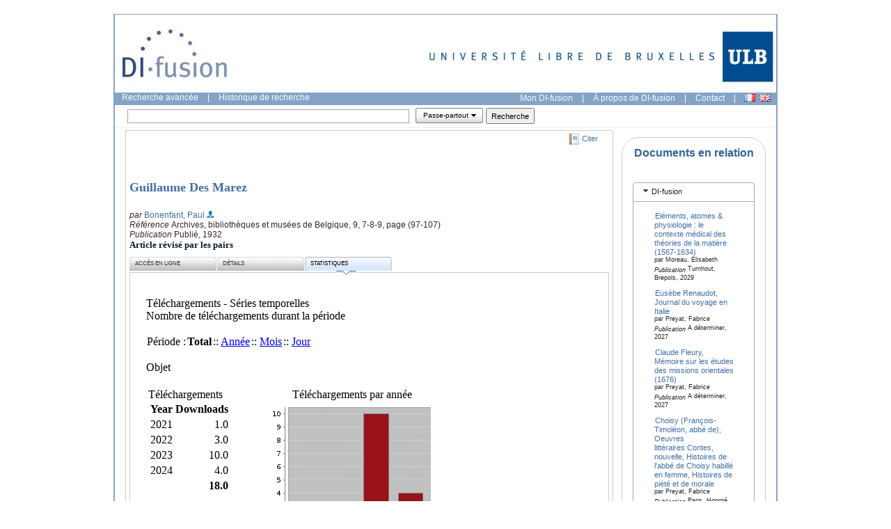

--- FILE ---
content_type: text/html;charset=UTF-8
request_url: https://dipot.ulb.ac.be/dspace/stats?level=item&type=access&page=down-series&locale=fr&iframe=true&object-id=2013/ULB-DIPOT:oai:dipot.ulb.ac.be:2013/235735
body_size: 5433
content:




















 














<script language="JavaScript" src="/dspace/stats/calendar1.js"></script>
<link rel="stylesheet" type="text/css" media="screen" href="http://difusion.ulb.ac.be/vufind/interface/themes/ulb/css/styles.css" />



	<table width="100%" border=0 cellpadding=3 cellspacing=0 bgcolor="#ffffff">
		<tr valign=top>
			
			<td>			
			
	        	<table width="100%" border="0" cellpadding="0" cellspacing="0" >
					<tr>
						<td>
	                		<div class="StatTitle">Téléchargements - Séries temporelles</div>
	                		<div class="Normal">Nombre de téléchargements durant la période</div>
	                	</td>
	                </tr>
	                
	                <tr>
	                	<td>
	                		<br><table border='0' cellpadding='1' cellspacing='0'>
<tr>
<td>
<span class='Normal'>Période :</span></td>
<td>
<b><span class='Normal'>Total</span></b>
</td>
<td>
 :: <a class='link' href=/dspace/stats?level=item&type=access&page=down-series&tab=2&locale=fr&iframe=true&object=item&object-id=2013/235735&start=01-01-2026&end=24-01-2026&pyear=2026&pmonth=01&anoinicio=2026&anofim=2026&mesinicio=01&mesfim=01>Année</a>
</td>
<td>
 :: <a class='link' href=/dspace/stats?level=item&type=access&page=down-series&tab=3&locale=fr&iframe=true&object=item&object-id=2013/235735&start=01-01-2026&end=24-01-2026&pyear=2026&pmonth=01&anoinicio=2026&anofim=2026&mesinicio=01&mesfim=01>Mois</a>
</td>
<td>
 :: <a class='link' href=/dspace/stats?level=item&type=access&page=down-series&tab=4&locale=fr&iframe=true&object=item&object-id=2013/235735&start=01-01-2026&end=24-01-2026&pyear=2026&pmonth=01&anoinicio=2026&anofim=2026&mesinicio=01&mesfim=01>Jour</a>
</td>
</tr>
</table><br>

	                	</td>
	                </tr> 
					
					<tr>
						<td>
	 						
	            		</td>
	            	</tr> 
	        	</table>
	        	
				
	        		   
	   				
	        		<table width="100%" border="0" cellpadding="0" cellspacing="0" >
	            		<tr>
	            			<td>
	             				<?xml version="1.0" encoding="UTF-8"?>
<table cellspacing="0" cellpadding="0" width="100%" border="0">
<tr>
<td>
<div class="BlockTitle">Objet</div>
<table class="statTable" align="left" border="0"/>
<br/>
</td>
</tr>
<tr>
<td>
<table cellspacing="0" cellpadding="0" border="0">
<tr>
<td valign="top">
<div class="BlockTitle">Téléchargements</div>
<table class="statTable">
<tr>
<th align="left" class="statTableHeader">Year</th>
<th align="left" class="statTableHeader">Downloads</th>
</tr>
<tr>
<td align="left" class="statOddRowOddCol">2021</td>
<td align="right" class="statOddRowEvenCol">1.0</td>
</tr>
<tr>
<td align="left" class="statEvenRowOddCol">2022</td>
<td align="right" class="statEvenRowEvenCol">3.0</td>
</tr>
<tr>
<td align="left" class="statOddRowOddCol">2023</td>
<td align="right" class="statOddRowEvenCol">10.0</td>
</tr>
<tr>
<td align="left" class="statEvenRowOddCol">2024</td>
<td align="right" class="statEvenRowEvenCol">4.0</td>
</tr>
<tr>
<td align="left" class="statOddRowOddCol">
<b/>
</td>
<td align="right" class="statOddRowEvenCol">
<b>18.0</b>
</td>
</tr>
</table>
<br/>
</td>
<td width="50"/>
<td valign="top">
<table cellspacing="0" cellpadding="0" border="0">
<tr>
<td align="center">
<div class="BlockTitle">Téléchargements par année</div>
</td>
</tr>
<tr>
<td>
<img border="0" src="DisplayChart?filename=jfreechart-5080890100974084561.png"/>
</td>
</tr>
</table>
</td>
</tr>
</table>
</td>
</tr>
<tr>
<td>
<table cellspacing="0" cellpadding="0" border="0">
<tr>
<td valign="top">
<div class="BlockTitle">Téléchargements par pays</div>
<table class="statTable">
<tr>
<th align="left" class="statTableHeader">Origin</th>
<th align="left" class="statTableHeader">Downloads</th>
<th align="left" class="statTableHeader">Perc.(%)</th>
</tr>
<tr>
<td align="left" class="statOddRowOddCol">
<img src="stats/img/flags/us.png" alt="United States"/> United States</td>
<td align="right" class="statOddRowEvenCol">15.0</td>
<td align="right" class="statOddRowOddCol">75.00</td>
</tr>
<tr>
<td align="left" class="statEvenRowOddCol">
<img src="stats/img/flags/--.png" alt="N/A"/> N/A</td>
<td align="right" class="statEvenRowEvenCol">3.0</td>
<td align="right" class="statEvenRowOddCol">15.00</td>
</tr>
<tr>
<td align="left" class="statOddRowOddCol">
<img src="stats/img/flags/zz.png" alt="ULB"/> ULB</td>
<td align="right" class="statOddRowEvenCol">1.0</td>
<td align="right" class="statOddRowOddCol">5.00</td>
</tr>
<tr>
<td align="left" class="statEvenRowOddCol">
<img src="stats/img/flags/ca.png" alt="Canada"/> Canada</td>
<td align="right" class="statEvenRowEvenCol">1.0</td>
<td align="right" class="statEvenRowOddCol">5.00</td>
</tr>
<tr>
<td align="left" class="statOddRowOddCol">
<b/>
</td>
<td align="right" class="statOddRowEvenCol">
<b>20.0</b>
</td>
<td align="right" class="statOddRowOddCol">
<b>100.00</b>
</td>
</tr>
</table>
<br/>
</td>
<td width="50"/>
<td valign="top">
<table cellspacing="0" cellpadding="0" border="0">
<tr>
<td align="center">
<div class="BlockTitle">Téléchargements par pays (top 10)</div>
</td>
</tr>
<tr>
<td>
<img border="0" src="DisplayChart?filename=jfreechart-153745393037738416.png"/>
</td>
</tr>
</table>
</td>
</tr>
</table>
</td>
</tr>
</table>
 
	            			</td>
	            		</tr>
	            	</table>
	    			
				
			      
	    </td>
	  </tr>
	</table>




--- FILE ---
content_type: text/html;charset=UTF-8
request_url: https://dipot.ulb.ac.be/dspace/stats/img/flags/zz.png
body_size: 635
content:
�PNG

   IHDR         �*��   sRGB ���   gAMA  ���a    cHRM  z&  ��  �   ��  u0  �`  :�  p��Q<   	pHYs    ��~�  �IDAT(Scd���������@�gb�`��������H��w*���;��o��t b��"���>Bb2PT?���`�>�X�'�x�3�L`��c���'��N2X�' �L>��}� 9�-<�͜��ܞM\��<-\�����\�n��=@m����8�?m���u�g��r�{�����m�^N9��w�[��e�n]L^S8=;w<�ݺ�~�C���+��˞v��2�q���~��?�y�s��4v�������,ZzI+�k��1ͫmsJ��q���K�{�;720{Ogqn�y�۬��;���K�����U�V/�8��������;y�%�&��f��wk�N��|�0g�XP�Wժ���Ne��4�s�X������
,��,��.-�n !f�6f�f�v 2�\�	����+��$ +@'1� �F���E#,V|'���ƆD/�T`�"Ǫ/�l�Rh��M���&��1~    IEND�B`�